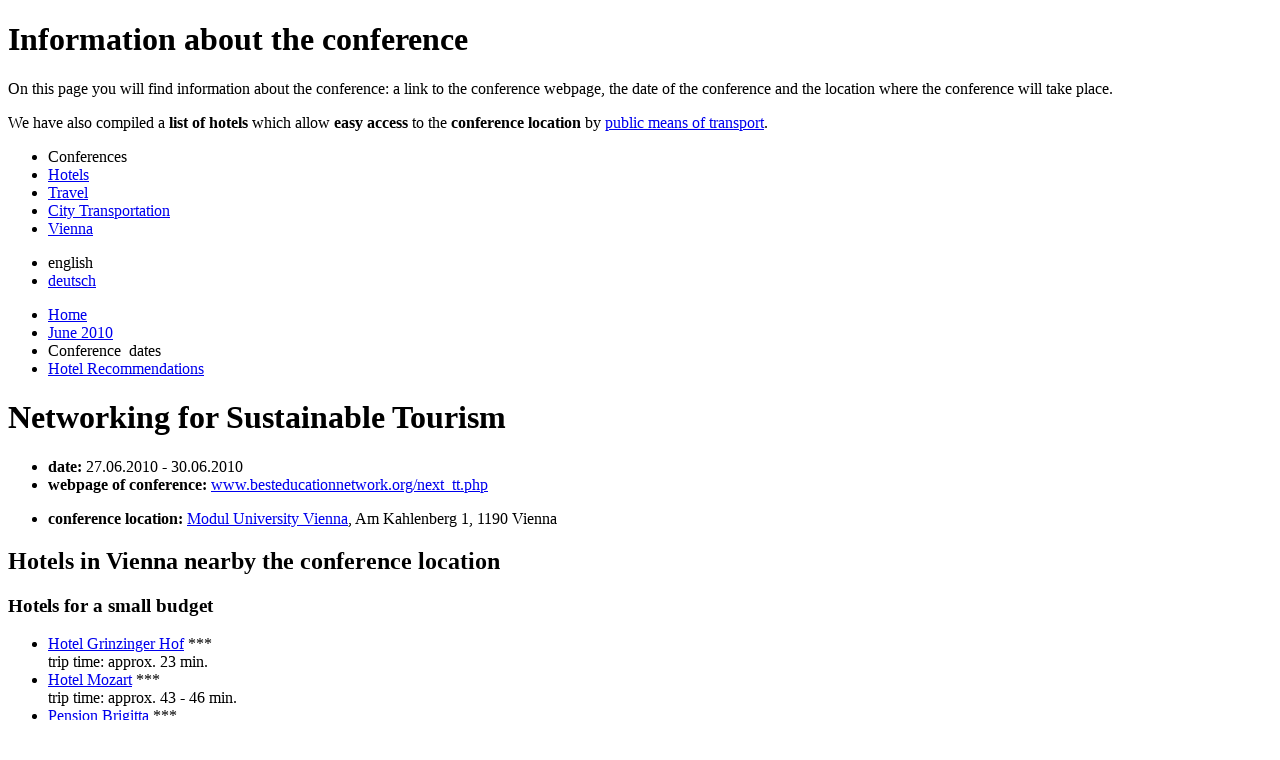

--- FILE ---
content_type: text/html; charset=UTF-8
request_url: http://conferences-in-vienna.info/en/2010/june/conference-824/conference-dates.html
body_size: 8961
content:
<!DOCTYPE html PUBLIC "-//W3C//DTD XHTML 1.0 Transitional//EN" "http://www.w3.org/TR/xhtml1/DTD/xhtml1-transitional.dtd">
<html xmlns="http://www.w3.org/1999/xhtml"><head><title>Networking for Sustainable Tourism: Conference dates and hotel recommendations</title><meta name="description" content="Networking for Sustainable Tourism: conference dates and hotel recommendations for a nearby hotel." /><meta name="keywords" content="Networking for Sustainable Tourism, vienna, hotel, accommodation, hotel vienna, accommodation vienna, travel, conference trip, call for papers, informations, vienna travel, vienna trip" /><link rel="stylesheet" type="text/css" href="/style/convenize.css" /><meta http-equiv="content-language" content="en" /><meta http-equiv="Content-Type" content="text/html; charset=UTF-8" /></head><body><div id="intro"><h1>Information about the conference</h1><p>
On this page you will find information about the conference: a link to the conference webpage, the date of the conference and the location where the conference will take place.
</p>
<p>
We have also compiled a <strong>list of hotels</strong> which allow <strong>easy access</strong> to the <strong>conference location</strong> by <a href="/en/city-transportation/vienna-public-transport.html">public means of transport</a>.
</p></div><div id="navigation"><ul><li><span>Conferences</span></li><li><a href="/en/accommodations/hotels-in-vienna.html">Hotels</a></li><li><a href="/en/travel/flight-vienna.html">Travel</a></li><li><a href="/en/city-transportation/vienna-public-transport.html">City Transportation</a></li><li><a href="/en/vienna-information/arts-culture.html">Vienna</a></li></ul></div><div style="clear:both"></div><div id="main"><ul id="languages"><li>english</li><li><a href="/de/2010/juni/konferenz-824/konferenzdaten.html">deutsch</a></li></ul><div id="content"><ul id="sub-navigation"><li><a href="/en/conference-calendar.html">Home</a></li><li><a href="/en/2010/june/conferences.html">June 2010</a></li><li>Conference  dates</li><li><a href="hotels-accommodations.html">Hotel Recommendations</a></li></ul><div class="conference"><h1>Networking for Sustainable Tourism</h1><ul>
<li><b>date:</b> 27.06.2010 - 30.06.2010</li>
<li><b>webpage of conference:</b> <a href="http://www.besteducationnetwork.org/next_tt.php" target="_blank">www.besteducationnetwork.org/next_tt.php</a></li>
<li><p><b>conference location:</b> <a href="http://www.modul.ac.at" target="_blank">Modul University Vienna</a>, Am Kahlenberg 1, 1190 Vienna</p></li>
</ul><div class="hotel-list ad-list"><div style="clear:left"></div><div style="clear:left"></div></div><h2>Hotels in Vienna nearby the conference location</h2><div class="hotel-list"><div class="hotels"><h3>Hotels for a small budget</h3><ul><li><a href="hotel-1286.html">Hotel Grinzinger Hof</a> ***<br /><version xml:lang="en" lang="en">trip time: approx. 23 min.</version></li><li><a href="hotel-1279.html">Hotel Mozart</a> ***<br /><version xml:lang="en" lang="en">trip time: approx. 43 - 46 min.</version></li><li><a href="hotel-1297.html">Pension Brigitta</a> ***<br /><version xml:lang="en" lang="en">trip time: approx. 45 - 56 min.</version></li><li><a href="hotel-1287.html">Pension Ani - Falstaff</a> ***<br /><version xml:lang="en" lang="en">trip time: approx. 47 - 51 min.</version></li><li><a href="hotel-1280.html">Pension Riedl</a> ***<br /><version xml:lang="en" lang="en">trip time: approx. 47 - 53 min.</version></li><li><a href="hotels-accommodations.html">more hotels</a></li></ul></div><div class="hotels"><h3>Hotels for a medium budget</h3><ul><li><a href="hotel-1313.html">Gasthof Müllner</a> ***<br /><version xml:lang="en" lang="en">trip time: approx. 28 - 33 min.</version></li><li><a href="hotel-1059.html">Hotel Alexander</a> ***<br /><version xml:lang="en" lang="en">trip time: approx. 40 - 42 min.</version></li><li><a href="hotel-1085.html">Hotel Park Villa</a> ****<br /><version xml:lang="en" lang="en">trip time: approx. 42 - 48 min.</version></li><li><a href="hotel-1099.html">Hotel Deutschmeister</a> ****<br /><version xml:lang="en" lang="en">trip time: approx. 42 - 48 min.</version></li><li><a href="hotel-1283.html">Hotel Gasthof Zur Agnes</a> **<br /><version xml:lang="en" lang="en">trip time: approx. 38 - 53 min.</version></li><li><a href="hotels-accommodations.html">more hotels</a></li></ul></div><div class="hotels"><h3>Hotels for a high budget</h3><ul><li><a href="hotel-1351.html">Hotel Arkadenhof</a> ****<br /><version xml:lang="en" lang="en">trip time: approx. 39 - 44 min.</version></li><li><a href="hotel-1087.html">Austria Trend Hotel Albatros</a> ****<br /><version xml:lang="en" lang="en">trip time: approx. 43 - 48 min.</version></li><li><a href="hotel-1131.html">Hotel Modul</a> ****<br /><version xml:lang="en" lang="en">trip time: approx. 39 - 52 min.</version></li><li><a href="hotel-1150.html">Hotel Capricorno</a> ****<br /><version xml:lang="en" lang="en">trip time: approx. 44 - 50 min.</version></li><li><a href="hotel-1076.html">Hotel Bellevue</a> ****<br /><version xml:lang="en" lang="en">trip time: approx. 44 - 48 min.</version></li><li><a href="hotels-accommodations.html">more hotels</a></li></ul></div><div style="clear:left"></div></div></div></div><div class="google-wide-skyscraper"><script type="text/javascript"><!--
google_ad_client = "pub-2559379609863179";
/* Conferences Wide Skyscraper rechte Spalte */
google_ad_slot = "7350525158";
google_ad_width = 160;
google_ad_height = 600;
//-->
</script>
<script type="text/javascript" src="http://pagead2.googlesyndication.com/pagead/show_ads.js">
</script></div></div><div id="footer"><ul><li><a href="/en/imprint.html">Imprint</a></li><li><a href="/en/advertising.html">Advertising on conferences-in-vienna.info</a></li></ul></div><div style="clear:both;"></div><div id="copyright">No responsibility is taken for the correctness of the information on this site. Last update of conference database: 20<sup>th</sup> of March 2013 (currently in progress)<br />
Copyright © Dipl.Ing. Szawlowski IT &amp; Tourismus Services KEG: : <a href="http://www.internetmarketing.info/en/projects.html" target="_blank">Tourism Websites</a> &amp; <a href="http://www.internetmarketing.info/en/internetmarketing.html" target="_blank">Internetmarketing</a></div><script type="text/javascript">
<!--
if (document.getElementsByName("google_ads_frame1")[0]
	|| document.getElementsByName("google_ads_frame2")[0]
	|| document.getElementsByName("google_ads_frame3")[0]
	|| document.getElementsByName("google_ads_frame")[0] )
{
  if (document.all)
  {
    adCounter = 0;
    while (document.all.tags("div")[adCounter])
    {
      if (document.all.tags("div")[adCounter].className == "google-wide-skyscraper"
      	|| document.all.tags("div")[adCounter].className == "google-leaderboard"
      	|| document.all.tags("div")[adCounter].className == "google-square" )
      {
        document.all.tags("div")[adCounter].style.display = "block";      
      }
      adCounter++;     
    }
  }
  else
  {
    adCounter = 0;
	  while (document.getElementsByTagName("div")[adCounter])
    {
      if (document.getElementsByTagName("div")[adCounter].getAttribute("class") == "google-wide-skyscraper"
      	|| document.getElementsByTagName("div")[adCounter].getAttribute("class") == "google-leaderboard"
      	|| document.getElementsByTagName("div")[adCounter].getAttribute("class") == "google-square" )
      {
        document.getElementsByTagName("div")[adCounter].style.display = "block";  		
      }
      adCounter++;     
    }
  }
}
if (document.getElementsByName("aswift_0")[0]
	|| document.getElementsByName("aswift_1")[0]
	|| document.getElementsByName("aswift_2")[0] )
{
  if (document.all)
  {
    adCounter = 0;
    while (document.all.tags("div")[adCounter])
    {
      if (document.all.tags("div")[adCounter].className == "google-wide-skyscraper"
      	|| document.all.tags("div")[adCounter].className == "google-leaderboard"
      	|| document.all.tags("div")[adCounter].className == "google-square"
      	|| document.all.tags("div")[adCounter].className == "google-button" )
      {
        document.all.tags("div")[adCounter].style.display = "block";      
      }
      adCounter++;     
    }
  }
  else
  {
    adCounter = 0;
	  while (document.getElementsByTagName("div")[adCounter])
    {
      if (document.getElementsByTagName("div")[adCounter].getAttribute("class") == 
"google-wide-skyscraper"
      	|| document.getElementsByTagName("div")[adCounter].getAttribute("class") == "google-leaderboard"
      	|| document.getElementsByTagName("div")[adCounter].getAttribute("class") == "google-square"
      	|| document.getElementsByTagName("div")[adCounter].getAttribute("class") == "google-button" )
      {
        document.getElementsByTagName("div")[adCounter].style.display = "block";  		
      }
      adCounter++;     
    }
  }
}
//-->
</script></body></html>


--- FILE ---
content_type: text/html; charset=utf-8
request_url: https://www.google.com/recaptcha/api2/aframe
body_size: 267
content:
<!DOCTYPE HTML><html><head><meta http-equiv="content-type" content="text/html; charset=UTF-8"></head><body><script nonce="am81h8uexDJWJdxRbJHBCg">/** Anti-fraud and anti-abuse applications only. See google.com/recaptcha */ try{var clients={'sodar':'https://pagead2.googlesyndication.com/pagead/sodar?'};window.addEventListener("message",function(a){try{if(a.source===window.parent){var b=JSON.parse(a.data);var c=clients[b['id']];if(c){var d=document.createElement('img');d.src=c+b['params']+'&rc='+(localStorage.getItem("rc::a")?sessionStorage.getItem("rc::b"):"");window.document.body.appendChild(d);sessionStorage.setItem("rc::e",parseInt(sessionStorage.getItem("rc::e")||0)+1);localStorage.setItem("rc::h",'1768965500847');}}}catch(b){}});window.parent.postMessage("_grecaptcha_ready", "*");}catch(b){}</script></body></html>